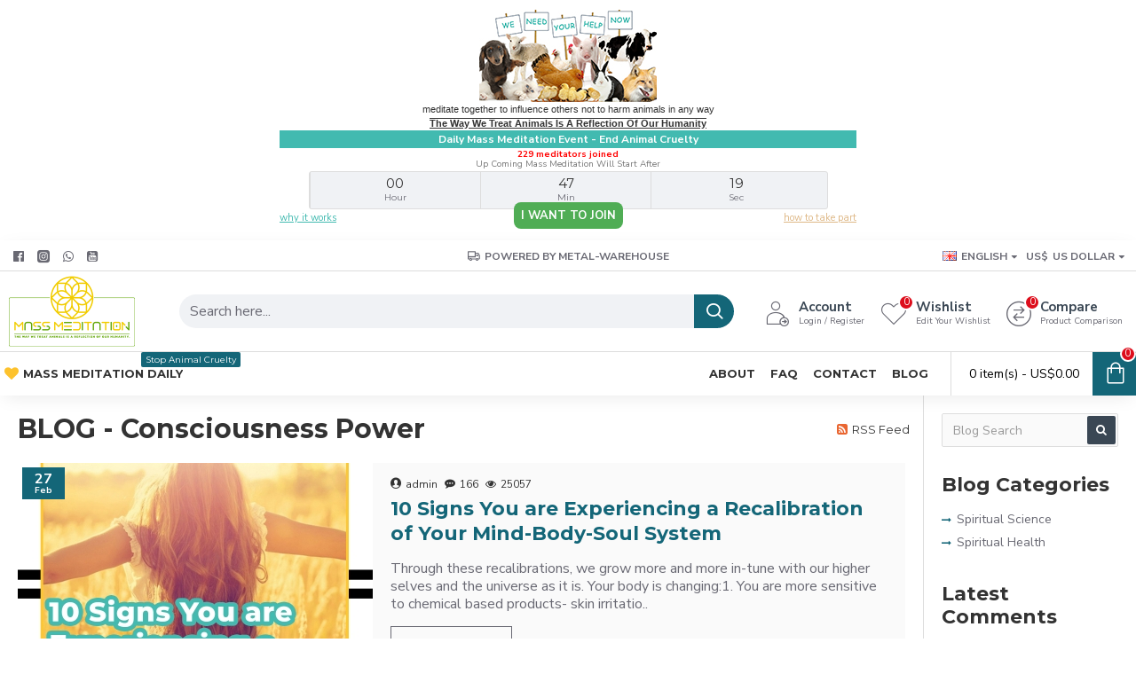

--- FILE ---
content_type: text/html; charset=UTF-8
request_url: https://mass-meditation.com/customCountDown.php
body_size: -52
content:
off|Thu Jan 22 2026 06:00:00 +0000|no|229|Up Coming Mass Meditation Will Start After|#f0f2f5|2026-01-22-06|2026-01-22 05:12:37